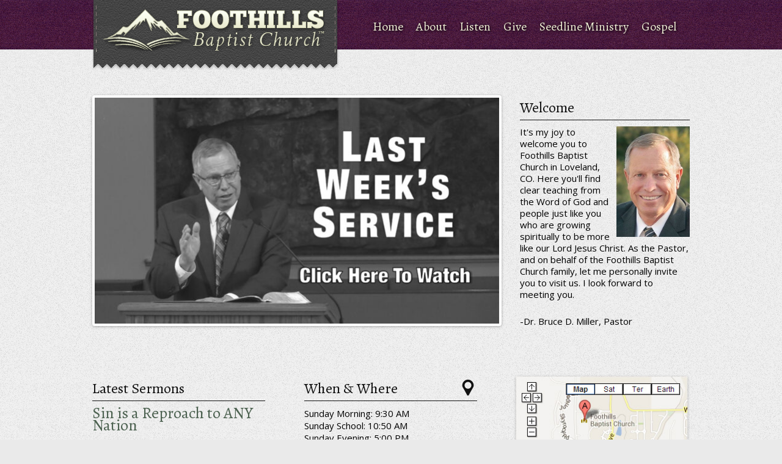

--- FILE ---
content_type: text/html; charset=UTF-8
request_url: https://foothillsbaptistchurch.com/
body_size: 8329
content:
<!DOCTYPE html>
 <!--[if IE 8 ]> <html class="ie8"> <![endif]-->
 <!--[if IE 9 ]> <html class="ie9"> <![endif]-->
 <!--[if (gt IE 9)|!(IE)]><!--> <html lang="en-US"> <!--<![endif]-->
 <head>

	
	<title>Foothills Baptist Church | Loveland Colorado</title>

	<meta charset="UTF-8" />
	
	<!--Load WP Head-->
	
	<meta name='robots' content='max-image-preview:large' />
	<style>img:is([sizes="auto" i], [sizes^="auto," i]) { contain-intrinsic-size: 3000px 1500px }</style>
	<link rel='dns-prefetch' href='//fonts.googleapis.com' />
<link rel="alternate" type="application/rss+xml" title="Foothills Baptist Church &raquo; Feed" href="https://foothillsbaptistchurch.com/feed/" />
<link rel="alternate" type="application/rss+xml" title="Foothills Baptist Church &raquo; Comments Feed" href="https://foothillsbaptistchurch.com/comments/feed/" />
<link rel="alternate" type="application/rss+xml" title="Foothills Baptist Church &raquo; Foothills Baptist Church, Loveland CO Comments Feed" href="https://foothillsbaptistchurch.com/sample-page/feed/" />
<script type="2e3146c43a2f1f66b95dd935-text/javascript">
/* <![CDATA[ */
window._wpemojiSettings = {"baseUrl":"https:\/\/s.w.org\/images\/core\/emoji\/16.0.1\/72x72\/","ext":".png","svgUrl":"https:\/\/s.w.org\/images\/core\/emoji\/16.0.1\/svg\/","svgExt":".svg","source":{"concatemoji":"https:\/\/foothillsbaptistchurch.com\/wp-includes\/js\/wp-emoji-release.min.js?ver=6.8.3"}};
/*! This file is auto-generated */
!function(s,n){var o,i,e;function c(e){try{var t={supportTests:e,timestamp:(new Date).valueOf()};sessionStorage.setItem(o,JSON.stringify(t))}catch(e){}}function p(e,t,n){e.clearRect(0,0,e.canvas.width,e.canvas.height),e.fillText(t,0,0);var t=new Uint32Array(e.getImageData(0,0,e.canvas.width,e.canvas.height).data),a=(e.clearRect(0,0,e.canvas.width,e.canvas.height),e.fillText(n,0,0),new Uint32Array(e.getImageData(0,0,e.canvas.width,e.canvas.height).data));return t.every(function(e,t){return e===a[t]})}function u(e,t){e.clearRect(0,0,e.canvas.width,e.canvas.height),e.fillText(t,0,0);for(var n=e.getImageData(16,16,1,1),a=0;a<n.data.length;a++)if(0!==n.data[a])return!1;return!0}function f(e,t,n,a){switch(t){case"flag":return n(e,"\ud83c\udff3\ufe0f\u200d\u26a7\ufe0f","\ud83c\udff3\ufe0f\u200b\u26a7\ufe0f")?!1:!n(e,"\ud83c\udde8\ud83c\uddf6","\ud83c\udde8\u200b\ud83c\uddf6")&&!n(e,"\ud83c\udff4\udb40\udc67\udb40\udc62\udb40\udc65\udb40\udc6e\udb40\udc67\udb40\udc7f","\ud83c\udff4\u200b\udb40\udc67\u200b\udb40\udc62\u200b\udb40\udc65\u200b\udb40\udc6e\u200b\udb40\udc67\u200b\udb40\udc7f");case"emoji":return!a(e,"\ud83e\udedf")}return!1}function g(e,t,n,a){var r="undefined"!=typeof WorkerGlobalScope&&self instanceof WorkerGlobalScope?new OffscreenCanvas(300,150):s.createElement("canvas"),o=r.getContext("2d",{willReadFrequently:!0}),i=(o.textBaseline="top",o.font="600 32px Arial",{});return e.forEach(function(e){i[e]=t(o,e,n,a)}),i}function t(e){var t=s.createElement("script");t.src=e,t.defer=!0,s.head.appendChild(t)}"undefined"!=typeof Promise&&(o="wpEmojiSettingsSupports",i=["flag","emoji"],n.supports={everything:!0,everythingExceptFlag:!0},e=new Promise(function(e){s.addEventListener("DOMContentLoaded",e,{once:!0})}),new Promise(function(t){var n=function(){try{var e=JSON.parse(sessionStorage.getItem(o));if("object"==typeof e&&"number"==typeof e.timestamp&&(new Date).valueOf()<e.timestamp+604800&&"object"==typeof e.supportTests)return e.supportTests}catch(e){}return null}();if(!n){if("undefined"!=typeof Worker&&"undefined"!=typeof OffscreenCanvas&&"undefined"!=typeof URL&&URL.createObjectURL&&"undefined"!=typeof Blob)try{var e="postMessage("+g.toString()+"("+[JSON.stringify(i),f.toString(),p.toString(),u.toString()].join(",")+"));",a=new Blob([e],{type:"text/javascript"}),r=new Worker(URL.createObjectURL(a),{name:"wpTestEmojiSupports"});return void(r.onmessage=function(e){c(n=e.data),r.terminate(),t(n)})}catch(e){}c(n=g(i,f,p,u))}t(n)}).then(function(e){for(var t in e)n.supports[t]=e[t],n.supports.everything=n.supports.everything&&n.supports[t],"flag"!==t&&(n.supports.everythingExceptFlag=n.supports.everythingExceptFlag&&n.supports[t]);n.supports.everythingExceptFlag=n.supports.everythingExceptFlag&&!n.supports.flag,n.DOMReady=!1,n.readyCallback=function(){n.DOMReady=!0}}).then(function(){return e}).then(function(){var e;n.supports.everything||(n.readyCallback(),(e=n.source||{}).concatemoji?t(e.concatemoji):e.wpemoji&&e.twemoji&&(t(e.twemoji),t(e.wpemoji)))}))}((window,document),window._wpemojiSettings);
/* ]]> */
</script>
<style id='wp-emoji-styles-inline-css' type='text/css'>

	img.wp-smiley, img.emoji {
		display: inline !important;
		border: none !important;
		box-shadow: none !important;
		height: 1em !important;
		width: 1em !important;
		margin: 0 0.07em !important;
		vertical-align: -0.1em !important;
		background: none !important;
		padding: 0 !important;
	}
</style>
<link rel='stylesheet' id='wp-block-library-css' href='https://foothillsbaptistchurch.com/wp-includes/css/dist/block-library/style.min.css?ver=6.8.3' type='text/css' media='all' />
<style id='classic-theme-styles-inline-css' type='text/css'>
/*! This file is auto-generated */
.wp-block-button__link{color:#fff;background-color:#32373c;border-radius:9999px;box-shadow:none;text-decoration:none;padding:calc(.667em + 2px) calc(1.333em + 2px);font-size:1.125em}.wp-block-file__button{background:#32373c;color:#fff;text-decoration:none}
</style>
<style id='global-styles-inline-css' type='text/css'>
:root{--wp--preset--aspect-ratio--square: 1;--wp--preset--aspect-ratio--4-3: 4/3;--wp--preset--aspect-ratio--3-4: 3/4;--wp--preset--aspect-ratio--3-2: 3/2;--wp--preset--aspect-ratio--2-3: 2/3;--wp--preset--aspect-ratio--16-9: 16/9;--wp--preset--aspect-ratio--9-16: 9/16;--wp--preset--color--black: #000000;--wp--preset--color--cyan-bluish-gray: #abb8c3;--wp--preset--color--white: #ffffff;--wp--preset--color--pale-pink: #f78da7;--wp--preset--color--vivid-red: #cf2e2e;--wp--preset--color--luminous-vivid-orange: #ff6900;--wp--preset--color--luminous-vivid-amber: #fcb900;--wp--preset--color--light-green-cyan: #7bdcb5;--wp--preset--color--vivid-green-cyan: #00d084;--wp--preset--color--pale-cyan-blue: #8ed1fc;--wp--preset--color--vivid-cyan-blue: #0693e3;--wp--preset--color--vivid-purple: #9b51e0;--wp--preset--gradient--vivid-cyan-blue-to-vivid-purple: linear-gradient(135deg,rgba(6,147,227,1) 0%,rgb(155,81,224) 100%);--wp--preset--gradient--light-green-cyan-to-vivid-green-cyan: linear-gradient(135deg,rgb(122,220,180) 0%,rgb(0,208,130) 100%);--wp--preset--gradient--luminous-vivid-amber-to-luminous-vivid-orange: linear-gradient(135deg,rgba(252,185,0,1) 0%,rgba(255,105,0,1) 100%);--wp--preset--gradient--luminous-vivid-orange-to-vivid-red: linear-gradient(135deg,rgba(255,105,0,1) 0%,rgb(207,46,46) 100%);--wp--preset--gradient--very-light-gray-to-cyan-bluish-gray: linear-gradient(135deg,rgb(238,238,238) 0%,rgb(169,184,195) 100%);--wp--preset--gradient--cool-to-warm-spectrum: linear-gradient(135deg,rgb(74,234,220) 0%,rgb(151,120,209) 20%,rgb(207,42,186) 40%,rgb(238,44,130) 60%,rgb(251,105,98) 80%,rgb(254,248,76) 100%);--wp--preset--gradient--blush-light-purple: linear-gradient(135deg,rgb(255,206,236) 0%,rgb(152,150,240) 100%);--wp--preset--gradient--blush-bordeaux: linear-gradient(135deg,rgb(254,205,165) 0%,rgb(254,45,45) 50%,rgb(107,0,62) 100%);--wp--preset--gradient--luminous-dusk: linear-gradient(135deg,rgb(255,203,112) 0%,rgb(199,81,192) 50%,rgb(65,88,208) 100%);--wp--preset--gradient--pale-ocean: linear-gradient(135deg,rgb(255,245,203) 0%,rgb(182,227,212) 50%,rgb(51,167,181) 100%);--wp--preset--gradient--electric-grass: linear-gradient(135deg,rgb(202,248,128) 0%,rgb(113,206,126) 100%);--wp--preset--gradient--midnight: linear-gradient(135deg,rgb(2,3,129) 0%,rgb(40,116,252) 100%);--wp--preset--font-size--small: 13px;--wp--preset--font-size--medium: 20px;--wp--preset--font-size--large: 36px;--wp--preset--font-size--x-large: 42px;--wp--preset--spacing--20: 0.44rem;--wp--preset--spacing--30: 0.67rem;--wp--preset--spacing--40: 1rem;--wp--preset--spacing--50: 1.5rem;--wp--preset--spacing--60: 2.25rem;--wp--preset--spacing--70: 3.38rem;--wp--preset--spacing--80: 5.06rem;--wp--preset--shadow--natural: 6px 6px 9px rgba(0, 0, 0, 0.2);--wp--preset--shadow--deep: 12px 12px 50px rgba(0, 0, 0, 0.4);--wp--preset--shadow--sharp: 6px 6px 0px rgba(0, 0, 0, 0.2);--wp--preset--shadow--outlined: 6px 6px 0px -3px rgba(255, 255, 255, 1), 6px 6px rgba(0, 0, 0, 1);--wp--preset--shadow--crisp: 6px 6px 0px rgba(0, 0, 0, 1);}:where(.is-layout-flex){gap: 0.5em;}:where(.is-layout-grid){gap: 0.5em;}body .is-layout-flex{display: flex;}.is-layout-flex{flex-wrap: wrap;align-items: center;}.is-layout-flex > :is(*, div){margin: 0;}body .is-layout-grid{display: grid;}.is-layout-grid > :is(*, div){margin: 0;}:where(.wp-block-columns.is-layout-flex){gap: 2em;}:where(.wp-block-columns.is-layout-grid){gap: 2em;}:where(.wp-block-post-template.is-layout-flex){gap: 1.25em;}:where(.wp-block-post-template.is-layout-grid){gap: 1.25em;}.has-black-color{color: var(--wp--preset--color--black) !important;}.has-cyan-bluish-gray-color{color: var(--wp--preset--color--cyan-bluish-gray) !important;}.has-white-color{color: var(--wp--preset--color--white) !important;}.has-pale-pink-color{color: var(--wp--preset--color--pale-pink) !important;}.has-vivid-red-color{color: var(--wp--preset--color--vivid-red) !important;}.has-luminous-vivid-orange-color{color: var(--wp--preset--color--luminous-vivid-orange) !important;}.has-luminous-vivid-amber-color{color: var(--wp--preset--color--luminous-vivid-amber) !important;}.has-light-green-cyan-color{color: var(--wp--preset--color--light-green-cyan) !important;}.has-vivid-green-cyan-color{color: var(--wp--preset--color--vivid-green-cyan) !important;}.has-pale-cyan-blue-color{color: var(--wp--preset--color--pale-cyan-blue) !important;}.has-vivid-cyan-blue-color{color: var(--wp--preset--color--vivid-cyan-blue) !important;}.has-vivid-purple-color{color: var(--wp--preset--color--vivid-purple) !important;}.has-black-background-color{background-color: var(--wp--preset--color--black) !important;}.has-cyan-bluish-gray-background-color{background-color: var(--wp--preset--color--cyan-bluish-gray) !important;}.has-white-background-color{background-color: var(--wp--preset--color--white) !important;}.has-pale-pink-background-color{background-color: var(--wp--preset--color--pale-pink) !important;}.has-vivid-red-background-color{background-color: var(--wp--preset--color--vivid-red) !important;}.has-luminous-vivid-orange-background-color{background-color: var(--wp--preset--color--luminous-vivid-orange) !important;}.has-luminous-vivid-amber-background-color{background-color: var(--wp--preset--color--luminous-vivid-amber) !important;}.has-light-green-cyan-background-color{background-color: var(--wp--preset--color--light-green-cyan) !important;}.has-vivid-green-cyan-background-color{background-color: var(--wp--preset--color--vivid-green-cyan) !important;}.has-pale-cyan-blue-background-color{background-color: var(--wp--preset--color--pale-cyan-blue) !important;}.has-vivid-cyan-blue-background-color{background-color: var(--wp--preset--color--vivid-cyan-blue) !important;}.has-vivid-purple-background-color{background-color: var(--wp--preset--color--vivid-purple) !important;}.has-black-border-color{border-color: var(--wp--preset--color--black) !important;}.has-cyan-bluish-gray-border-color{border-color: var(--wp--preset--color--cyan-bluish-gray) !important;}.has-white-border-color{border-color: var(--wp--preset--color--white) !important;}.has-pale-pink-border-color{border-color: var(--wp--preset--color--pale-pink) !important;}.has-vivid-red-border-color{border-color: var(--wp--preset--color--vivid-red) !important;}.has-luminous-vivid-orange-border-color{border-color: var(--wp--preset--color--luminous-vivid-orange) !important;}.has-luminous-vivid-amber-border-color{border-color: var(--wp--preset--color--luminous-vivid-amber) !important;}.has-light-green-cyan-border-color{border-color: var(--wp--preset--color--light-green-cyan) !important;}.has-vivid-green-cyan-border-color{border-color: var(--wp--preset--color--vivid-green-cyan) !important;}.has-pale-cyan-blue-border-color{border-color: var(--wp--preset--color--pale-cyan-blue) !important;}.has-vivid-cyan-blue-border-color{border-color: var(--wp--preset--color--vivid-cyan-blue) !important;}.has-vivid-purple-border-color{border-color: var(--wp--preset--color--vivid-purple) !important;}.has-vivid-cyan-blue-to-vivid-purple-gradient-background{background: var(--wp--preset--gradient--vivid-cyan-blue-to-vivid-purple) !important;}.has-light-green-cyan-to-vivid-green-cyan-gradient-background{background: var(--wp--preset--gradient--light-green-cyan-to-vivid-green-cyan) !important;}.has-luminous-vivid-amber-to-luminous-vivid-orange-gradient-background{background: var(--wp--preset--gradient--luminous-vivid-amber-to-luminous-vivid-orange) !important;}.has-luminous-vivid-orange-to-vivid-red-gradient-background{background: var(--wp--preset--gradient--luminous-vivid-orange-to-vivid-red) !important;}.has-very-light-gray-to-cyan-bluish-gray-gradient-background{background: var(--wp--preset--gradient--very-light-gray-to-cyan-bluish-gray) !important;}.has-cool-to-warm-spectrum-gradient-background{background: var(--wp--preset--gradient--cool-to-warm-spectrum) !important;}.has-blush-light-purple-gradient-background{background: var(--wp--preset--gradient--blush-light-purple) !important;}.has-blush-bordeaux-gradient-background{background: var(--wp--preset--gradient--blush-bordeaux) !important;}.has-luminous-dusk-gradient-background{background: var(--wp--preset--gradient--luminous-dusk) !important;}.has-pale-ocean-gradient-background{background: var(--wp--preset--gradient--pale-ocean) !important;}.has-electric-grass-gradient-background{background: var(--wp--preset--gradient--electric-grass) !important;}.has-midnight-gradient-background{background: var(--wp--preset--gradient--midnight) !important;}.has-small-font-size{font-size: var(--wp--preset--font-size--small) !important;}.has-medium-font-size{font-size: var(--wp--preset--font-size--medium) !important;}.has-large-font-size{font-size: var(--wp--preset--font-size--large) !important;}.has-x-large-font-size{font-size: var(--wp--preset--font-size--x-large) !important;}
:where(.wp-block-post-template.is-layout-flex){gap: 1.25em;}:where(.wp-block-post-template.is-layout-grid){gap: 1.25em;}
:where(.wp-block-columns.is-layout-flex){gap: 2em;}:where(.wp-block-columns.is-layout-grid){gap: 2em;}
:root :where(.wp-block-pullquote){font-size: 1.5em;line-height: 1.6;}
</style>
<link rel='stylesheet' id='default-css' href='https://foothillsbaptistchurch.com/wp-content/themes/authentic/js/lightbox/themes/default/jquery.lightbox.css' type='text/css' media='screen' />
<link rel='stylesheet' id='options_typography_Open+Sans-css' href="https://fonts.googleapis.com/css?family=Open+Sans" type='text/css' media='all' />
<link rel='stylesheet' id='options_typography_Alegreya-css' href="https://fonts.googleapis.com/css?family=Alegreya" type='text/css' media='all' />
<link rel='stylesheet' id='main-css' href='https://foothillsbaptistchurch.com/wp-content/themes/authentic/style.css?ver=2.0.4' type='text/css' media='screen' />
<script type="2e3146c43a2f1f66b95dd935-text/javascript" src="https://foothillsbaptistchurch.com/wp-includes/js/jquery/jquery.min.js?ver=3.7.1" id="jquery-core-js"></script>
<script type="2e3146c43a2f1f66b95dd935-text/javascript" src="https://foothillsbaptistchurch.com/wp-includes/js/jquery/jquery-migrate.min.js?ver=3.4.1" id="jquery-migrate-js"></script>
<link rel="https://api.w.org/" href="https://foothillsbaptistchurch.com/wp-json/" /><link rel="alternate" title="JSON" type="application/json" href="https://foothillsbaptistchurch.com/wp-json/wp/v2/pages/2" /><link rel="EditURI" type="application/rsd+xml" title="RSD" href="https://foothillsbaptistchurch.com/xmlrpc.php?rsd" />
<meta name="generator" content="WordPress 6.8.3" />
<link rel="canonical" href="https://foothillsbaptistchurch.com/" />
<link rel='shortlink' href='https://foothillsbaptistchurch.com/' />
<link rel="alternate" title="oEmbed (JSON)" type="application/json+oembed" href="https://foothillsbaptistchurch.com/wp-json/oembed/1.0/embed?url=https%3A%2F%2Ffoothillsbaptistchurch.com%2F" />
<link rel="alternate" title="oEmbed (XML)" type="text/xml+oembed" href="https://foothillsbaptistchurch.com/wp-json/oembed/1.0/embed?url=https%3A%2F%2Ffoothillsbaptistchurch.com%2F&#038;format=xml" />
<!--[if lt IE 9]><script src="https://foothillsbaptistchurch.com/wp-content/themes/authentic/js/html5.js"></script><script src="https://foothillsbaptistchurch.com/wp-content/themes/authentic/js/respond.js"></script><style type="text/css">blockquote p, a.button, .shadow, .shadow-small, .menu li ul, header .menu .button a, header .menu .button a:visited, .widget_ot_flickr img, .gallery img, .wp-caption, #fancybox-outer, input#author:focus, input#email:focus, input#url:focus, textarea#comment:focus, input#submit { behavior: url(https://foothillsbaptistchurch.com/wp-content/themes/authentic/js/PIE.htc);}</style><![endif]-->	
	<!-- End WP Head -->
	
	<meta http-equiv="X-UA-Compatible" content="IE=edge,chrome=1">
	
		<link rel="shortcut icon" href="https://www.organizedthemes.com/images/favicon.ico" type="image/x-icon" />
		
		<link rel="apple-touch-icon-precomposed" href="" />
		
	<meta name="viewport" content="width=device-width, initial-scale=1.0">
	
	
<!-- Theme Version -->
<meta name="generator" content="Authentic 2.0.4" />
			 
<!-- Custom CSS -->

<style type='text/css'>
	
	body {font-family:Open Sans, sans-serif; font-weight:Normal; font-size:15px; }
#text-logo p, #text-logo h1 {font-family:Open Sans, sans-serif; font-weight:Normal; font-size:50px; }
h1, h2, h3, h4, h5, h6 {font-family:Alegreya, serif; font-weight:Normal; font-size:Array; }
header#primary .menu li {font-family:Alegreya, serif; font-weight:Normal; font-size:26px; }
h3.widget-title {font-family:Alegreya, serif; font-weight:Normal; font-size:24px; }

	body { background: url(https://foothillsbaptistchurch.com/wp-content/uploads/2013/12/background43.gif) #eaeaea repeat-x scroll left top; 
		 }  
	  
	 span.tribe-events-list-separator-month span { background-color: #eaeaea }  
	 
	 	 
	 	 
	 	 
	 	 
	 	 
	 	 	header#primary .menu a, 
	 	header#primary .menu a:visited { color: #ececd3 }
	 	 
	 	 	header#primary .menu a:hover { color: #ffffff }
	 	 
	 	 	header#primary .menu li ul { background-color: #ffffff }
	 	 
	 	 	header#primary .menu li li a, 
	 	header#primary .menu li li a:visited { color: #161616 }
	 	 
	 	 	header#primary .menu li li a:hover { color: #731a47 }
	 	 
	 	 
	 	 
			
			
		
			 
		  
		 
			
		 	header#primary .menu li
{
color:white;
text-shadow:1px 1px 4px #000000;
}	
</style>
 

</head>

<body class="home wp-singular page-template page-template-page-home page-template-page-home-php page page-id-2 wp-theme-authentic chrome content-left">

<div id="wrap" class="clearfix">
	
	<header id="primary" class="clearfix">
	
					<div id="logo"><p><a href="https://foothillsbaptistchurch.com/"><img src="https://foothillsbaptistchurch.com/wp-content/uploads/2013/12/Foothills-Baptist-Church-Logo21.png" alt="Foothills Baptist Church" /></a></p>			</div>
					
		<nav id="top-menu" class="header-menu"><ul id="menu-home" class="menu"><li id="menu-item-1297" class="menu-item menu-item-type-post_type menu-item-object-page menu-item-home current-menu-item page_item page-item-2 current_page_item menu-item-1297"><a href="https://foothillsbaptistchurch.com/" aria-current="page">Home</a></li>
<li id="menu-item-1387" class="menu-item menu-item-type-post_type menu-item-object-page menu-item-has-children menu-item-1387"><a href="https://foothillsbaptistchurch.com/about-2/">About</a>
<ul class="sub-menu">
	<li id="menu-item-1391" class="menu-item menu-item-type-post_type menu-item-object-page menu-item-1391"><a href="https://foothillsbaptistchurch.com/welcome-video/">Welcome Video</a></li>
	<li id="menu-item-47" class="menu-item menu-item-type-post_type menu-item-object-page menu-item-47"><a href="https://foothillsbaptistchurch.com/doctrine/">Doctrine</a></li>
</ul>
</li>
<li id="menu-item-1451" class="menu-item menu-item-type-post_type menu-item-object-page menu-item-has-children menu-item-1451"><a href="https://foothillsbaptistchurch.com/listen/">Listen</a>
<ul class="sub-menu">
	<li id="menu-item-1465" class="menu-item menu-item-type-post_type menu-item-object-page menu-item-1465"><a href="https://foothillsbaptistchurch.com/sermon-archives/">Sermons</a></li>
	<li id="menu-item-1454" class="menu-item menu-item-type-post_type menu-item-object-page menu-item-1454"><a href="https://foothillsbaptistchurch.com/moralinjury/">Moral Injury</a></li>
	<li id="menu-item-1856" class="menu-item menu-item-type-post_type menu-item-object-page menu-item-1856"><a href="https://foothillsbaptistchurch.com/dr-coomer-2024/">Dr. Terry Coomer</a></li>
</ul>
</li>
<li id="menu-item-1459" class="menu-item menu-item-type-post_type menu-item-object-page menu-item-1459"><a href="https://foothillsbaptistchurch.com/online-giving/">Give</a></li>
<li id="menu-item-1182" class="menu-item menu-item-type-post_type menu-item-object-page menu-item-1182"><a href="https://foothillsbaptistchurch.com/seedline-ministry-video/">Seedline Ministry</a></li>
<li id="menu-item-2405" class="menu-item menu-item-type-post_type menu-item-object-page menu-item-2405"><a href="https://foothillsbaptistchurch.com/the-gospel-film/">Gospel</a></li>
</ul></nav>		
		<div id="mobile-menu" class="menu-home-container"><ul id="mobile-menu-select" class="menu"><li class="menu-item menu-item-type-post_type menu-item-object-page menu-item-home current-menu-item page_item page-item-2 current_page_item menu-item-1297"><a href="https://foothillsbaptistchurch.com/" aria-current="page">Home</a></li>
<li class="menu-item menu-item-type-post_type menu-item-object-page menu-item-has-children menu-item-1387"><a href="https://foothillsbaptistchurch.com/about-2/">About</a>
<ul class="sub-menu">
	<li class="menu-item menu-item-type-post_type menu-item-object-page menu-item-1391"><a href="https://foothillsbaptistchurch.com/welcome-video/">Welcome Video</a></li>
	<li class="menu-item menu-item-type-post_type menu-item-object-page menu-item-47"><a href="https://foothillsbaptistchurch.com/doctrine/">Doctrine</a></li>
</ul>
</li>
<li class="menu-item menu-item-type-post_type menu-item-object-page menu-item-has-children menu-item-1451"><a href="https://foothillsbaptistchurch.com/listen/">Listen</a>
<ul class="sub-menu">
	<li class="menu-item menu-item-type-post_type menu-item-object-page menu-item-1465"><a href="https://foothillsbaptistchurch.com/sermon-archives/">Sermons</a></li>
	<li class="menu-item menu-item-type-post_type menu-item-object-page menu-item-1454"><a href="https://foothillsbaptistchurch.com/moralinjury/">Moral Injury</a></li>
	<li class="menu-item menu-item-type-post_type menu-item-object-page menu-item-1856"><a href="https://foothillsbaptistchurch.com/dr-coomer-2024/">Dr. Terry Coomer</a></li>
</ul>
</li>
<li class="menu-item menu-item-type-post_type menu-item-object-page menu-item-1459"><a href="https://foothillsbaptistchurch.com/online-giving/">Give</a></li>
<li class="menu-item menu-item-type-post_type menu-item-object-page menu-item-1182"><a href="https://foothillsbaptistchurch.com/seedline-ministry-video/">Seedline Ministry</a></li>
<li class="menu-item menu-item-type-post_type menu-item-object-page menu-item-2405"><a href="https://foothillsbaptistchurch.com/the-gospel-film/">Gospel</a></li>
</ul></div><!-- Close Navigation -->
	
	</header><!-- header#primary -->
	
	<div class="home-top clearfix">
	
		<div class="home-media">
			
			<div class="flexslider shadow">
			
				<ul class="slides">
															
						<li>
							
															
																	
									<a href="https://foothillsbaptistchurch.com/online-service/"><img width="663" height="371" src="https://foothillsbaptistchurch.com/wp-content/uploads/2025/01/Last-Weeks-Service-663x371.jpg" class="attachment-slide size-slide wp-post-image" alt="" decoding="async" fetchpriority="high" srcset="https://foothillsbaptistchurch.com/wp-content/uploads/2025/01/Last-Weeks-Service-663x371.jpg 663w, https://foothillsbaptistchurch.com/wp-content/uploads/2025/01/Last-Weeks-Service-300x169.jpg 300w" sizes="(max-width: 663px) 100vw, 663px" /></a>
								
																
																
													
						</li>
						
										
						<li>
							
															
																
									<img width="663" height="371" src="https://foothillsbaptistchurch.com/wp-content/uploads/2025/01/2025-Theme-Slide-663x371.jpg" class="attachment-slide size-slide wp-post-image" alt="" decoding="async" srcset="https://foothillsbaptistchurch.com/wp-content/uploads/2025/01/2025-Theme-Slide-663x371.jpg 663w, https://foothillsbaptistchurch.com/wp-content/uploads/2025/01/2025-Theme-Slide-300x169.jpg 300w" sizes="(max-width: 663px) 100vw, 663px" />								
																
																
													
						</li>
						
										
						<li>
							
															
																	
									<a href="https://foothillsbaptistchurch.com/seedline-ministry-video/"><img width="663" height="371" src="https://foothillsbaptistchurch.com/wp-content/uploads/2015/07/seedlineslide.jpg" class="attachment-slide size-slide wp-post-image" alt="" decoding="async" srcset="https://foothillsbaptistchurch.com/wp-content/uploads/2015/07/seedlineslide.jpg 663w, https://foothillsbaptistchurch.com/wp-content/uploads/2015/07/seedlineslide-300x168.jpg 300w" sizes="(max-width: 663px) 100vw, 663px" /></a>
								
																
																
													
						</li>
						
									</ul>
				
			</div><!-- .flexslider -->
			
		</div><!-- .home-media -->
		
		<div class="home-sidebar">
		
			<div id="text-2" class="widget widget_text"><h3 class="widget-title">Welcome</h3>			<div class="textwidget"><p><img src="https://foothillsbaptistchurch.com/wp-content/uploads/2020/10/Pastor-Miller-Sep-2020_Cropped-2.jpg" align="right" width="120">It's my joy to<br />
welcome you to Foothills Baptist Church in Loveland, CO. Here you'll find clear teaching from the Word of God and people just like you who are growing spiritually to be more like our Lord Jesus Christ. As the Pastor, and on behalf of the Foothills Baptist Church family, let me personally invite you to visit us. I look forward to meeting you.</p>
<p>-Dr. Bruce D. Miller, Pastor</p>
</div>
		</div>		
		</div>
	
	</div><!-- .home-sidebar -->
	
		
		<div class="home-lower clearfix">
		
			<div id="podcast" class="widget podcast"><h3 class="widget-title">Latest Sermons</h3>	
		<h5><a href="https://foothillsbaptistchurch.com/podcast/sin-is-a-reproach-to-any-nation/" rel="bookmark">Sin is a Reproach to ANY Nation</a></h5>
		<p>September 14, 2025&nbsp;&ndash;&nbsp;</p>
		<div class="podcast-meta">
			<p>
				<span class="listen"><a href="https://foothillsbaptistchurch.com/podcast/sin-is-a-reproach-to-any-nation/">Listen</a></span>
				<span class="download"><a href="https://foothillsbaptistchurch.com/wp-content/uploads/2025/09/Sin-is-a-Reproach-to-ANY-Nation.mp3">Download</a></span>
							</p>
		</div>
					
			
		<h5><a href="https://foothillsbaptistchurch.com/podcast/the-ultimate-purpose/" rel="bookmark">The Ultimate Purpose</a></h5>
		<p>February 23, 2025&nbsp;&ndash;&nbsp;</p>
		<div class="podcast-meta">
			<p>
				<span class="listen"><a href="https://foothillsbaptistchurch.com/podcast/the-ultimate-purpose/">Listen</a></span>
				<span class="download"><a href="https://foothillsbaptistchurch.com/wp-content/uploads/2025/03/The-Ultimate-Purpose-1.mp3">Download</a></span>
							</p>
		</div>
					
		</div>			<div id="widget_ot_contact" class="widget widget_ot_contact">				
				<div class="address-widget clearfix">
					<div class="address-left vcard">
						<h3 class="fn widget-title">When & Where</h3>						<ul class="service-times">
							<li>Sunday Morning: 9:30 AM</li>							<li>Sunday School: 10:50 AM</li>							<li>Sunday Evening: 5:00 PM</li>							<li>Thursday Bible Study: 7:00 PM</li>														<li>--------------------------------------------------------</li>						</ul>
						<ul class="address">
							<li class="adr">4000 W 22nd St</li>							<li>P.O. Box 771</li>							<li class="locality">Loveland, CO 80539</li>						</ul>
						<ul>
							<li class="phone">(970) 669-1767</li>							<li class="email"><a href="/cdn-cgi/l/email-protection#274145444b4851424b4649436746484b0944484a"><span class="__cf_email__" data-cfemail="593f3b3a35362f3c3538373d19383635773a3634">[email&#160;protected]</span></a></li>		 				</ul>
	 				</div>
	 				
	 				<div class="address-right shadow-small"><div class="fit-video"><a href="https://foothillsbaptistchurch.com/location/"><img src="https://foothillsbaptistchurch.com/images/Foothills-Loveland-CO-Map.jpg"></a></div></div>	 				
 				</div>
			</div>        		
		</div><!-- .home-lower -->
	
		

<footer id="primary" class="clearfix">
	
	<div class="footer-left">
	
			
			<p>© Copyright 2000-2025 - All Rights Reserved. Foothills Baptist Church - 4000 W. 22nd Street, Loveland, CO 80538 - (970) 669-1767</p>
	
			
	</div><!-- .footer-left -->
	
	<div class="footer-right">
	
				
				
				
				
				
				
				
			
				
				
				
				
				
				
								
	</div><!-- .footer-right -->
</footer>

</div><!-- Close Wrap -->

<script data-cfasync="false" src="/cdn-cgi/scripts/5c5dd728/cloudflare-static/email-decode.min.js"></script><script type="speculationrules">
{"prefetch":[{"source":"document","where":{"and":[{"href_matches":"\/*"},{"not":{"href_matches":["\/wp-*.php","\/wp-admin\/*","\/wp-content\/uploads\/*","\/wp-content\/*","\/wp-content\/plugins\/*","\/wp-content\/themes\/authentic\/*","\/*\\?(.+)"]}},{"not":{"selector_matches":"a[rel~=\"nofollow\"]"}},{"not":{"selector_matches":".no-prefetch, .no-prefetch a"}}]},"eagerness":"conservative"}]}
</script>
<script type="2e3146c43a2f1f66b95dd935-text/javascript" src="https://foothillsbaptistchurch.com/wp-content/themes/authentic/js/lightbox/lightbox.js" id="lightbox-js"></script>
<script type="2e3146c43a2f1f66b95dd935-text/javascript" src="https://foothillsbaptistchurch.com/wp-content/themes/authentic/js/hoverIntent.js" id="hoverintent-js"></script>
<script type="2e3146c43a2f1f66b95dd935-text/javascript" src="https://foothillsbaptistchurch.com/wp-content/themes/authentic/js/superfish.js" id="superfish-js"></script>
<script type="2e3146c43a2f1f66b95dd935-text/javascript" src="https://foothillsbaptistchurch.com/wp-content/themes/authentic/js/fitvids.js" id="vids-js"></script>
<script type="2e3146c43a2f1f66b95dd935-text/javascript" src="https://foothillsbaptistchurch.com/wp-content/themes/authentic/js/flexslider.js" id="flex-js"></script>
<script type="2e3146c43a2f1f66b95dd935-text/javascript" src="https://foothillsbaptistchurch.com/wp-includes/js/imagesloaded.min.js?ver=5.0.0" id="imagesloaded-js"></script>
<script type="2e3146c43a2f1f66b95dd935-text/javascript" src="https://foothillsbaptistchurch.com/wp-includes/js/masonry.min.js?ver=4.2.2" id="masonry-js"></script>
<script type="2e3146c43a2f1f66b95dd935-text/javascript" src="https://foothillsbaptistchurch.com/wp-includes/js/jquery/jquery.masonry.min.js?ver=3.1.2b" id="jquery-masonry-js"></script>
<script type="2e3146c43a2f1f66b95dd935-text/javascript" src="https://foothillsbaptistchurch.com/wp-content/themes/authentic/js/tinynav.js" id="tinynav-js"></script>
<script type="2e3146c43a2f1f66b95dd935-text/javascript" src="https://foothillsbaptistchurch.com/wp-includes/js/comment-reply.min.js?ver=6.8.3" id="comment-reply-js" async="async" data-wp-strategy="async"></script>
	
<script type="2e3146c43a2f1f66b95dd935-text/javascript">

// Masonry for home page
	var $container = jQuery('.home-lower');
		$container.imagesLoaded(function(){
	  	$container.masonry({
	    	itemSelector : '.widget',
	    	gutterWidth  : 64,
	    	isAnimated   : true
	  });
	});

// Flexslider	
	jQuery(window).load(function() {
		jQuery('.flexslider').flexslider({
			animation           :	"slide",
			slideshow           :	true,
			slideshowSpeed      :	10000,
			animationDuration   :	750,
			controlNav          :	true,
			smoothHeight		:	true, 
			directionNav        :   true,
			pauseOnAction       :   true,
			pauseOnHover        :	true,
			useCSS				:	false 
		});
	});

// superfish
	jQuery(document).ready(function(){
		jQuery('ul.menu').superfish({
			delay: 1000,                             
			animation: {opacity:'show',height:'show'},   
			speed: 'fast'
		});
	});

// Tinynav
	jQuery(function(){
		jQuery("#mobile-menu-select").tinyNav({
		  active: 'selected',
		  header: 'Navigation'
		});
	});

// Fit videos
	jQuery(document).ready(function(){
		jQuery(".fit-video").fitVids();
	});

	
// Load Lightbox and add lightbox class and rel for prev/next functionality
	jQuery(document).ready(function(){
    	jQuery('.lightbox').lightbox();

    		jQuery('.gallery a').attr('rel', 'gallery');
    
    });

// Add lightbox class to single images with links:
	jQuery('a').each(function(){
		
		if ( this.href.toLowerCase().substr(-4).indexOf('.jpg') < 0 &&
		     this.href.toLowerCase().substr(-5).indexOf('.jpeg') < 0 &&
		     this.href.toLowerCase().substr(-4).indexOf('.png') < 0 &&
		     this.href.toLowerCase().substr(-4).indexOf('.gif') < 0 )
		return;

		var $lnk = jQuery(this); 
		
		$lnk.addClass('lightbox');
	
	});

	
</script>


<script src="/cdn-cgi/scripts/7d0fa10a/cloudflare-static/rocket-loader.min.js" data-cf-settings="2e3146c43a2f1f66b95dd935-|49" defer></script><script defer src="https://static.cloudflareinsights.com/beacon.min.js/vcd15cbe7772f49c399c6a5babf22c1241717689176015" integrity="sha512-ZpsOmlRQV6y907TI0dKBHq9Md29nnaEIPlkf84rnaERnq6zvWvPUqr2ft8M1aS28oN72PdrCzSjY4U6VaAw1EQ==" data-cf-beacon='{"version":"2024.11.0","token":"c0e0af4f914c4addafb7cecb1a6db390","r":1,"server_timing":{"name":{"cfCacheStatus":true,"cfEdge":true,"cfExtPri":true,"cfL4":true,"cfOrigin":true,"cfSpeedBrain":true},"location_startswith":null}}' crossorigin="anonymous"></script>
</body>
</html>
<!-- 27 queries. 0.061 seconds. -->





